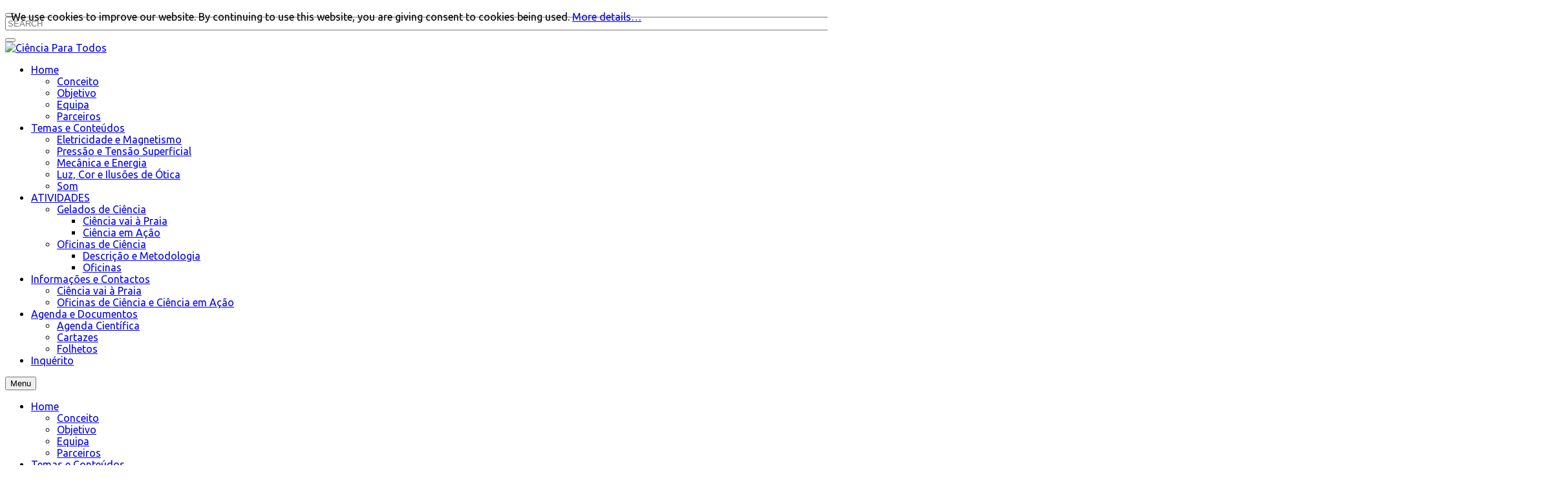

--- FILE ---
content_type: text/html; charset=utf-8
request_url: http://cienciaparatodos.pt/atividades/sessoes-de-divulgacao-com-gelados-de-ciencia/ciencia-vai-a-praia
body_size: 8633
content:
    


<!DOCTYPE html>
<html prefix="og: http://ogp.me/ns#"  lang="pt-pt">
<head>
	  <base href="http://cienciaparatodos.pt/atividades/sessoes-de-divulgacao-com-gelados-de-ciencia/ciencia-vai-a-praia" />
  <meta http-equiv="content-type" content="text/html; charset=utf-8" />
  <meta name="author" content="Administradora" />
  <meta name="description" content="Ciência Para Todos é uma plataforma web que serve de suporte a um projeto de Doutoramento em Ensino e Divulgação das Ciências, na área de especialização em Divulgação das Ciências (em particular da Física)." />
  <meta name="generator" content="Ciência para Todos" />
  <title>Ciência Para Todos - Ciência vai à Praia</title>
  <link rel="stylesheet" href="/components/com_k2/css/k2.css" type="text/css" />
  <link rel="stylesheet" href="/templates/sj_university2/asset/bootstrap/css/bootstrap.min.css" type="text/css" />
  <link rel="stylesheet" href="/templates/sj_university2/css/template-default.css" type="text/css" />
  <link rel="stylesheet" href="/templates/sj_university2/css/system/pattern.css" type="text/css" />
  <link rel="stylesheet" href="/templates/sj_university2/css/your_css.css" type="text/css" />
  <link rel="stylesheet" href="/templates/sj_university2/asset/fonts/awesome/css/font-awesome.min.css" type="text/css" />
  <link rel="stylesheet" href="/templates/sj_university2/css/responsive.css" type="text/css" />
  <link rel="stylesheet" href="http://fonts.googleapis.com/css?family=Ubuntu:300,400,500,700&amp;subset=latin,latin-ext" type="text/css" />
  <link rel="stylesheet" href="/media/com_acymailing/css/module_default.css?v=1586353509" type="text/css" />
  <link rel="stylesheet" href="/plugins/system/ytshortcodes/assets/css/shortcodes.css" type="text/css" />
  <style type="text/css">
.container{width:1200px}body{font-family:Ubuntu}
  </style>
  <script src="/media/jui/js/jquery.min.js" type="text/javascript"></script>
  <script src="/media/jui/js/jquery-noconflict.js" type="text/javascript"></script>
  <script src="/media/jui/js/jquery-migrate.min.js" type="text/javascript"></script>
  <script src="/components/com_k2/js/k2.js?v2.6.8&amp;sitepath=/" type="text/javascript"></script>
  <script src="http://cienciaparatodos.pt/templates/sj_university2/asset/bootstrap/js/bootstrap.min.js" type="text/javascript"></script>
  <script src="http://cienciaparatodos.pt/templates/sj_university2/js/jquery.prettyPhoto.js" type="text/javascript"></script>
  <script src="http://cienciaparatodos.pt/templates/sj_university2/js/yt-script.js" type="text/javascript"></script>
  <script src="http://cienciaparatodos.pt/templates/sj_university2/menusys/class/mega/assets/jquery.megamenu.js" type="text/javascript"></script>
  <script src="http://cienciaparatodos.pt/templates/sj_university2/menusys/class/common/js/jquery.easing.1.3.js" type="text/javascript"></script>
  <script src="/media/com_acymailing/js/acymailing_module.js?v=492" type="text/javascript"></script>
  <script src="http://cienciaparatodos.pt/plugins/system/ytshortcodes/assets/js/prettify.js" type="text/javascript"></script>
  <script src="http://cienciaparatodos.pt/plugins/system/ytshortcodes/assets/js/shortcodes.js" type="text/javascript"></script>
  <script type="text/javascript">var TMPL_NAME = "sj_university2";var TMPL_COOKIE = ["bgimage","themecolor","templateLayout","menustyle","activeNotice","typelayout"];</script>


    <meta name="HandheldFriendly" content="true"/>
	<meta name="format-detection" content="telephone=no">
	<meta name="apple-mobile-web-app-capable" content="YES" />
    <meta http-equiv="content-type" content="text/html; charset=utf-8" />
	
	<!-- META FOR IOS & HANDHELD -->
			<meta name="viewport" content="width=device-width, initial-scale=1.0, user-scalable=yes"/>
		
	<!-- LINK FOR FAVICON -->
			<link rel="icon" type="image/x-icon" href="/images/favicon.ico" />
    	
    
	<!--For param enableGoogleAnalytics-->
	<script type="text/javascript">
        var _gaq = _gaq || [];
        _gaq.push(["_setAccount", "UA-3214811-18"]);
        _gaq.push(["_trackPageview"]);
        (function() {
        var ga = document.createElement("script"); ga.type = "text/javascript"; ga.async = true;
        ga.src = ("https:" == document.location.protocol ? "https://ssl" : "http://www") + ".google-analytics.com/ga.js";
        var s = document.getElementsByTagName("script")[0]; s.parentNode.insertBefore(ga, s);
        })();
    </script>
	
	
<style>
                div#cookieMessageContainer {
                    position:fixed;
                    z-index:9999;
                    top:0px;
					right:0px;
                    margin:0px auto;
					
                }
                //table, tr, td {border:0px !important}
				#cookieMessageContainer table,#cookieMessageContainer td{margin:0;padding:0;vertical-align:middle}
                #cookieMessageAgreementForm {margin-left:10px;}
                #cookieMessageInformationIcon {margin-right:10px;height:29px;}
                #info_icon {vertical-align:middle;margin-top:5px;}
                #buttonbarContainer {height:29px;margin-bottom:-10px;}
                #cookietable {border:none;cellpadding:0px;}
                #cookietable td {border:none;}
                #outer table, #outer tr, #outer td {border:none;}
                #outer{padding:2px;}
				
				
            </style></head>
<body id="bd" class="home-layout1 res" >

	
	<div id="yt_wrapper" class="layout-wide">
		
		<header id="yt_header" class="block">						<div class="container">
							<div class="row">
									<div id="top2"  class="col-sm-12" >
			    	
	<div class="module  me_search " >
	    	    <div class="modcontent clearfix">
			<div class=" me-search dropdown ">
	<button id="dropdownMenu1" class=" dropdown-toggle "   data-toggle="dropdown">
	</button>
	<div class="dropdown-menu" role="menu" aria-labelledby="dropdownMenu1">
		<div id="k2ModuleBox361" class="k2SearchBlock  me_search k2LiveSearchBlock">
			<form id="mod-finder-searchform" action="/component/k2/itemlist/search" method="get" autocomplete="off" class="k2SearchBlockForm">
				
				<input id="mod-finder-searchword" type="text"  placeholder="SEARCH" name="searchword" maxlength="300" size="300" class="inputbox"   />
		
												<button type="submit" class="button" onclick="this.form.searchword.focus();" >
				<i class="fa fa-search icon-white"></i></button>
										
				<input type="hidden" name="categories" value="" />
												<input type="hidden" name="format" value="html" />
				<input type="hidden" name="t" value="" />
				<input type="hidden" name="tpl" value="search" />
							</form>
		
						<div class="k2LiveSearchResults"></div>
					</div>
	</div>
</div>	    </div>
	</div>
        	
	<div class="module  social-icon " >
	    	    <div class="modcontent clearfix">
			
<div class="list-icon"><div class="yt-socialbt"><a data-placement="top" target="_blank" class="sb rss default   color" title="Rss" href="#"><i class="fa fa-rss"></i></a></div> <div class="yt-socialbt"><a data-placement="top" target="_blank" class="sb facebook default   color" title="Facebook" href="http://www.facebook.com/cienciaparatodospt"><i class="fa fa-facebook"></i></a></div> <div class="yt-socialbt"><a data-placement="top" target="_blank" class="sb google-plus default   color" title="Google-Plus" href="https://plus.google.com/u/0/107417012743628047324/posts"><i class="fa fa-google-plus"></i></a></div></div>
	    </div>
	</div>
    
		</div>
									</div>
						</div>
						
                    </header>			<nav id="yt_menuwrap" class="block">						<div class="container">
							<div class="row">
									<div id="yt_logo" class="col-md-2 col-sm-12"  >
						
			<a class="logo" href="/" title="Ciência Para Todos">
				<img data-placeholder="no" src="http://cienciaparatodos.pt/images/cienciaparatodoslogo170.png" alt="Ciência Para Todos" style="width:170px;height:129px;"  />
			</a>
           
                </div>
				<div id="yt_mainmenu" class="col-md-10 col-sm-12 "  >
			<ul id="meganavigator" class="clearfix navi "><li class="level1 first havechild ">
	<a title="Home " class="level1 first havechild  item-link" href="http://cienciaparatodos.pt/"><span class="menu-title">Home </span></a>	
			<!-- open mega-content div -->
		<div class="level2 menu mega-content" >
			<div class="mega-content-inner clearfix" >
			
				
									<div class="mega-col first one" >
						<ul class="subnavi level2"><li class="level2 first ">
	<a title="Conceito" class="level2 first  item-link" href="/home-menu/conceito"><span class="menu-title">Conceito</span></a>	
	</li>

<li class="level2 ">
	<a title="Objetivo" class="level2  item-link" href="/home-menu/objetivo"><span class="menu-title">Objetivo</span></a>	
	</li>

<li class="level2 ">
	<a title="Equipa" class="level2  item-link" href="/home-menu/equipa"><span class="menu-title">Equipa</span></a>	
	</li>

<li class="level2 last ">
	<a title="Parceiros" class="level2 last  item-link" href="/home-menu/parceiros"><span class="menu-title">Parceiros</span></a>	
	</li>

</ul>					</div>
							
		</div>
	</div>
		</li>

<li class="level1 havechild ">
	<a title="Temas e Conteúdos" class="level1 havechild  item-link" href="/temas-e-conteudos"><span class="menu-title">Temas e Conteúdos</span></a>	
			<!-- open mega-content div -->
		<div class="level2 menu mega-content" >
			<div class="mega-content-inner clearfix" >
			
				
									<div class="mega-col first one" >
						<ul class="subnavi level2"><li class="level2 first ">
	<a title="Eletricidade e Magnetismo" class="level2 first  item-link" href="/temas-e-conteudos/eletricidade-e-magnetismo"><span class="menu-title">Eletricidade e Magnetismo</span></a>	
	</li>

<li class="level2 ">
	<a title="Pressão e Tensão Superficial" class="level2  item-link" href="/temas-e-conteudos/pressao-e-tensao-superficial"><span class="menu-title">Pressão e Tensão Superficial</span></a>	
	</li>

<li class="level2 ">
	<a title="Mecânica e Energia" class="level2  item-link" href="/temas-e-conteudos/mecanica-e-energia"><span class="menu-title">Mecânica e Energia</span></a>	
	</li>

<li class="level2 ">
	<a title="Luz, Cor e Ilusões de Ótica" class="level2  item-link" href="/temas-e-conteudos/luz-cor-e-ilusoes-de-otica"><span class="menu-title">Luz, Cor e Ilusões de Ótica</span></a>	
	</li>

<li class="level2 last ">
	<a title="Som" class="level2 last  item-link" href="/temas-e-conteudos/som"><span class="menu-title">Som</span></a>	
	</li>

</ul>					</div>
							
		</div>
	</div>
		</li>

<li class="active level1 havechild ">
	<a title="ATIVIDADES" class="active level1 havechild  item-link" href="http://cienciaparatodos.pt"><span class="menu-title">ATIVIDADES</span></a>	
			<!-- open mega-content div -->
		<div class="level2 menu mega-content" >
			<div class="mega-content-inner clearfix" >
			
				
									<div class="mega-col first one" >
						<ul class="subnavi level2"><li class="active level2 first havechild ">
	<a title="Gelados de Ciência" class="active level2 first havechild  item-link" href="/atividades/sessoes-de-divulgacao-com-gelados-de-ciencia"><span class="menu-title">Gelados de Ciência</span></a>	
			<!-- open mega-content div -->
		<div class="level3 menu mega-content" >
			<div class="mega-content-inner clearfix" >
			
				
									<div class="mega-col first one" >
						<ul class="subnavi level3"><li class="active level3 first ">
	<a title="Ciência vai à Praia" class="active level3 first  item-link" href="/atividades/sessoes-de-divulgacao-com-gelados-de-ciencia/ciencia-vai-a-praia"><span class="menu-title">Ciência vai à Praia</span></a>	
	</li>

<li class="level3 last ">
	<a title="Ciência em Ação" class="level3 last  item-link" href="/atividades/sessoes-de-divulgacao-com-gelados-de-ciencia/ciencia-em-acao"><span class="menu-title">Ciência em Ação</span></a>	
	</li>

</ul>					</div>
							
		</div>
	</div>
		</li>

<li class="level2 last havechild ">
	<a title="Oficinas de Ciência" class="level2 last havechild  item-link" href="/atividades/oficinas-de-ciencia"><span class="menu-title">Oficinas de Ciência</span></a>	
			<!-- open mega-content div -->
		<div class="level3 menu mega-content" >
			<div class="mega-content-inner clearfix" >
			
				
									<div class="mega-col first one" >
						<ul class="subnavi level3"><li class="level3 first ">
	<a title="Descrição e Metodologia" class="level3 first  item-link" href="/atividades/oficinas-de-ciencia/sessoes-dediversao-eletrica"><span class="menu-title">Descrição e Metodologia</span></a>	
	</li>

<li class="level3 last ">
	<a title="Oficinas" class="level3 last  item-link" href="/atividades/oficinas-de-ciencia/oficinasciencia"><span class="menu-title">Oficinas</span></a>	
	</li>

</ul>					</div>
							
		</div>
	</div>
		</li>

</ul>					</div>
							
		</div>
	</div>
		</li>

<li class="level1 havechild ">
	<a title="Informações e Contactos" class="level1 havechild  item-link" href="http://cienciaparatodos.pt/"><span class="menu-title">Informações e Contactos</span></a>	
			<!-- open mega-content div -->
		<div class="level2 menu mega-content" >
			<div class="mega-content-inner clearfix" >
			
				
									<div class="mega-col first one" >
						<ul class="subnavi level2"><li class="level2 first ">
	<a title="Ciência vai à Praia" class="level2 first  item-link" href="/informacoesecontactos/ciencia-vai-a-praia"><span class="menu-title">Ciência vai à Praia</span></a>	
	</li>

<li class="level2 last ">
	<a title="Oficinas de Ciência e Ciência em Ação" class="level2 last  item-link" href="/informacoesecontactos/oficinas-de-ciencia-e-ciencia-em-acao"><span class="menu-title">Oficinas de Ciência e Ciência em Ação</span></a>	
	</li>

</ul>					</div>
							
		</div>
	</div>
		</li>

<li class="level1 havechild ">
	<a title="Agenda e Documentos" class="level1 havechild  item-link" href="/docs"><span class="menu-title">Agenda e Documentos</span></a>	
			<!-- open mega-content div -->
		<div class="level2 menu mega-content" >
			<div class="mega-content-inner clearfix" >
			
				
									<div class="mega-col first one" >
						<ul class="subnavi level2"><li class="level2 first ">
	<a title="Agenda Científica" class="level2 first  item-link" href="/docs/agenda-cientifica/month.calendar/2026/01/21/-"><span class="menu-title">Agenda Científica</span></a>	
	</li>

<li class="level2 ">
	<a title="Cartazes" class="level2  item-link" href="/docs/cartazes"><span class="menu-title">Cartazes</span></a>	
	</li>

<li class="level2 last ">
	<a title="Folhetos" class="level2 last  item-link" href="/docs/folhetos"><span class="menu-title">Folhetos</span></a>	
	</li>

</ul>					</div>
							
		</div>
	</div>
		</li>

<li class="level1 last ">
	<a title="Inquérito" class="level1 last  item-link" href="https://goo.gl/forms/F2IOZBdE16YPpstV2" target="_blank"><span class="menu-title">Inquérito</span></a>	
	</li>

</ul>	<script type="text/javascript">
				jQuery(function($){
            $('#meganavigator').megamenu({ 
            	'wrap':'#yt_menuwrap .container',
            	'easing': 'easeInOutCirc',
				'mm_timeout': '250',
				'justify':'left'
            });
	    });
		
	</script>
	
		<div id="yt-responivemenu" class="yt-resmenu ">
			<button data-target=".nav-collapse" data-toggle="collapse" class="btn btn-navbar collapsed" type="button">
				<i class="fa fa-bars"></i> Menu			</button>
			<div id="resmenu_sidebar" class="nav-collapse collapse" >
				<ul class="nav resmenu">
				    <li class="haveChild level1"><a title="Home " href='http://cienciaparatodos.pt/'>Home </a>							<span class="menuress-toggle"></span>
            				<div class="res-wrapnav">
				<ul class="nav">
			    <li><a title="Conceito" href='/home-menu/conceito'>Conceito</a>        </li>
        <li><a title="Objetivo" href='/home-menu/objetivo'>Objetivo</a>        </li>
        <li><a title="Equipa" href='/home-menu/equipa'>Equipa</a>        </li>
        <li><a title="Parceiros" href='/home-menu/parceiros'>Parceiros</a>        </li>
    				</ul>
				</div>
			</li>
            <li class="haveChild level1"><a title="Temas e Conteúdos" href='/temas-e-conteudos'>Temas e Conteúdos</a>							<span class="menuress-toggle"></span>
            				<div class="res-wrapnav">
				<ul class="nav">
			    <li><a title="Eletricidade e Magnetismo" href='/temas-e-conteudos/eletricidade-e-magnetismo'>Eletricidade e Magnetismo</a>        </li>
        <li><a title="Pressão e Tensão Superficial" href='/temas-e-conteudos/pressao-e-tensao-superficial'>Pressão e Tensão Superficial</a>        </li>
        <li><a title="Mecânica e Energia" href='/temas-e-conteudos/mecanica-e-energia'>Mecânica e Energia</a>        </li>
        <li><a title="Luz, Cor e Ilusões de Ótica" href='/temas-e-conteudos/luz-cor-e-ilusoes-de-otica'>Luz, Cor e Ilusões de Ótica</a>        </li>
        <li><a title="Som" href='/temas-e-conteudos/som'>Som</a>        </li>
    				</ul>
				</div>
			</li>
            <li class="haveChild level1 open"><a title="ATIVIDADES" href='http://cienciaparatodos.pt' class="active">ATIVIDADES</a>							<span class="menuress-toggle"></span>
            				<div class="res-wrapnav">
				<ul class="nav">
			    <li class="haveChild level2 open"><a title="Gelados de Ciência" href='/atividades/sessoes-de-divulgacao-com-gelados-de-ciencia' class="active">Gelados de Ciência</a>							<span class="menuress-toggle"></span>
            				<div class="res-wrapnav">
				<ul class="nav">
			    <li><a title="Ciência vai à Praia" href='/atividades/sessoes-de-divulgacao-com-gelados-de-ciencia/ciencia-vai-a-praia' class="active">Ciência vai à Praia</a>        </li>
        <li><a title="Ciência em Ação" href='/atividades/sessoes-de-divulgacao-com-gelados-de-ciencia/ciencia-em-acao'>Ciência em Ação</a>        </li>
    				</ul>
				</div>
			</li>
            <li class="haveChild level2"><a title="Oficinas de Ciência" href='/atividades/oficinas-de-ciencia'>Oficinas de Ciência</a>							<span class="menuress-toggle"></span>
            				<div class="res-wrapnav">
				<ul class="nav">
			    <li><a title="Descrição e Metodologia" href='/atividades/oficinas-de-ciencia/sessoes-dediversao-eletrica'>Descrição e Metodologia</a>        </li>
        <li><a title="Oficinas" href='/atividades/oficinas-de-ciencia/oficinasciencia'>Oficinas</a>        </li>
    				</ul>
				</div>
			</li>
        				</ul>
				</div>
			</li>
            <li class="haveChild level1"><a title="Informações e Contactos" href='http://cienciaparatodos.pt/'>Informações e Contactos</a>							<span class="menuress-toggle"></span>
            				<div class="res-wrapnav">
				<ul class="nav">
			    <li><a title="Ciência vai à Praia" href='/informacoesecontactos/ciencia-vai-a-praia'>Ciência vai à Praia</a>        </li>
        <li><a title="Oficinas de Ciência e Ciência em Ação" href='/informacoesecontactos/oficinas-de-ciencia-e-ciencia-em-acao'>Oficinas de Ciência e Ciência em Ação</a>        </li>
    				</ul>
				</div>
			</li>
            <li class="haveChild level1"><a title="Agenda e Documentos" href='/docs'>Agenda e Documentos</a>							<span class="menuress-toggle"></span>
            				<div class="res-wrapnav">
				<ul class="nav">
			    <li><a title="Agenda Científica" href='/docs/agenda-cientifica/month.calendar/2026/01/21/-'>Agenda Científica</a>        </li>
        <li><a title="Cartazes" href='/docs/cartazes'>Cartazes</a>        </li>
        <li><a title="Folhetos" href='/docs/folhetos'>Folhetos</a>        </li>
    				</ul>
				</div>
			</li>
            <li><a title="Inquérito" href='https://goo.gl/forms/F2IOZBdE16YPpstV2'>Inquérito</a>        </li>
    				</ul>
			</div>
			
		</div>
	<script type="text/javascript">
	
	/*jQuery(document).click(function (e) {
		if (!jQuery(e.target).hasClass("nav-collapse") && jQuery(e.target).parents(".nav-collapse").length === 0) {
				jQuery('#resmenu_sidebar').removeClass('in');
		}
	});*/
	
	jQuery(document).ready(function($) {
		$('.btn-navbar').click(function(){
				$(this).children().toggleClass('fa-times');
		});
		$("ul.resmenu li.haveChild").each(function() {
			$(this).children(".res-wrapnav").css('display', 'none');
			var ua = navigator.userAgent,
			event = (ua.match(/iPad/i)) ? "touchstart" : "click";
			$(this).children(".menuress-toggle").bind(event, function() {
				
				$(this).siblings(".res-wrapnav").slideDown(350);
				$(this).parent().siblings("li").children(".res-wrapnav").slideUp(350);
				$(this).parent().siblings("li").removeClass("active");
				
				$(this).parent().addClass(function(){
					if($(this).hasClass("active")){
						$(this).removeClass("active");
						$(this).children(".res-wrapnav").slideToggle();
						return "";
					}
					return "active";
				});
				
				
			});
			
		});
		
	});
</script>        </div>
									</div>
						</div>
						
                    </nav>			<section id="yt_breadcrumb" class="block">						<div class="container">
							<div class="row">
									<div id="breadcrumb"  class="col-sm-12" >
			    	
	<div class="module   " >
	    	    <div class="modcontent clearfix">
			
<ul class="breadcrumb ">
	<li class="active"><i class="fa fa-home" rel="tooltip" title="Está em... "></i></li><li><a href="/" class="pathway">Home</a><span class="divider"><img src="/templates/sj_university2/images/system/arrow.png" alt="" /></span></li><li><a href="http://cienciaparatodos.pt" class="pathway">ATIVIDADES</a><span class="divider"><img src="/templates/sj_university2/images/system/arrow.png" alt="" /></span></li><li><a href="/atividades/sessoes-de-divulgacao-com-gelados-de-ciencia" class="pathway">Gelados de Ciência</a><span class="divider"><img src="/templates/sj_university2/images/system/arrow.png" alt="" /></span></li><li class="active"><span>Ciência vai à Praia</span></li></ul>
	    </div>
	</div>
    
		</div>
									</div>
						</div>
						
                    </section>			<section id="content" class="  no-left  no-right block com_content">						
						<div  class="container">
							<div  class="row">
								<aside id="content_left" class="col-md-3 col-sm-12 hidden"></aside> <div id="content_main" class="col-sm-12">			<div id="system-message-container">
	</div>

                  <div id="yt_component">
             <article class="item-page">
	
				<header class="article-header">
		<h2>
																			<a href="/atividades/sessoes-de-divulgacao-com-gelados-de-ciencia/ciencia-vai-a-praia">
					Gelados de Ciência “CIÊNCIA VAI À PRAIA”					<span class="title-color"></span>
					</a>
					
									</h2>
	</header>
					
			<aside class="article-aside">
			<dl class="article-info">
								
					<dd class="create">
						<span class="fa fa-clock-o"></span>
						<time datetime="2016-08-02T19:07:53+01:00" >
							02 agosto 2016						</time>
					</dd>
												
				<dd class="createdby" itemprop="author" itemscope itemtype="http://schema.org/Person">
					<span class="fa fa-user"></span>
																					<a href="/component/contact/contact/13" itemprop="url"><span itemprop="name">Administradora</span></a>									</dd>
												
				<dd class="category-name">
																						Categoria: <a href="/atividades/sessoes-de-divulgacao-com-gelados-de-ciencia/ciencia-vai-a-praia/103-atividades/sessoes-de-divulgacao-com-gelados-de-ciencia" itemprop="genre">Sessões de Divulgação com Gelados de Ciência</a>									</dd>
			
			
											

								
					<dd class="hits">
						<span class="icon-eye-open"></span>
						<meta itemprop="interactionCount" content="UserPageVisits:8171" />
						Visitas: 8171					</dd>
					
					
							</dl>
		</aside>
	
	
		
	
					
		
	
	
		
		
					<hr />
<p style="text-align: justify;"><span style="font-size: 12pt; font-family: arial,helvetica,sans-serif;"><img class="pull-right" style="float: right; margin-right: 8px; margin-left: 8px;" src="/images/artigos/gelados/c1.jpg" alt="" width="284" height="213" /></span><span style="font-size: 12pt; font-family: arial,helvetica,sans-serif;">A ciência vai ao encontro do público pelas ruas de Espinho! Durante o verão há dias de sol, mar, praia, altas temperaturas e muita ciência para explorar. Aqui o público faz praia com a ciência, com a tecnologia e com a História da Ciência. Os “Gelados de Ciência” no formato "Ciência vai à Praia" decorrem na época de verão.</span></p>
<p style="text-align: justify;"><span style="font-size: 12pt; font-family: arial,helvetica,sans-serif;">A <strong>participação é livre</strong> e <strong>GRATUITA</strong>.</span></p>
<p style="text-align: justify;"> </p>
<p style="text-align: justify;"><span style="font-size: 12pt; font-family: arial,helvetica,sans-serif;"><strong>Metodologia:</strong> O público escolhe o “gelado de ciência” que mais lhe agrada para encontrar e explorar conceitos científicos através de experiências simples e/ou desafios científicos numa perspetiva CTSA e com ligação à História da Ciência. O público apenas contribui com o tempo que dispõe para participar nas experiências. Os “Gelados de Ciência” são de cinco “sabores científicos”: Eletricidade e Magnetismo; Pressão e Tensão Superficial; Mecânica e Energia; Luz, Cor e Ilusões de Ótica; Som. </span></p>
<p style="text-align: justify;"> </p>
<p><span style="font-size: 12pt; font-family: arial,helvetica,sans-serif;"><strong>Calendarização:</strong> manhã e/ou tarde durante os meses de verão <img class="pull-right" style="float: right; margin-right: 8px; margin-left: 8px;" src="/images/artigos/gelados/c6.jpg" alt="" width="285" height="213" /></span></p>
<p style="text-align: justify;"> </p>
<p style="text-align: justify;"><span style="font-size: 12pt; font-family: arial,helvetica,sans-serif;"><strong>Periodicidade:</strong> semanal </span></p>
<p style="text-align: justify;"> </p>
<p style="text-align: justify;"><span style="font-size: 12pt; font-family: arial,helvetica,sans-serif;"><strong>Público alvo:</strong> Público geral </span></p>
<p style="text-align: justify;"> </p>
<p style="text-align: justify;"><span style="font-size: 12pt; font-family: arial,helvetica,sans-serif;"><strong>Local:</strong> Espinho – Rua 19 (a partir do largo da câmara em direção à praia)</span></p>
<p> </p>
<p><span style="font-family: arial,helvetica,sans-serif; font-size: 12pt;"><a><img class="pull-right" style="float: right; margin-right: 8px; margin-left: 8px;" src="/images/artigos/gelados/c4.jpg" alt="" width="285" height="213" /></a></span><span style="text-decoration: underline;"><strong><span style="font-family: arial,helvetica,sans-serif; font-size: 12pt;">Horário e contactos:</span></strong></span></p>
<p> </p>
<ul>
<li><span style="font-family: arial,helvetica,sans-serif; font-size: 12pt;">Email: <span style="color: #0000ff;"><span id="cloak81527">Este endereço de email está protegido contra piratas. Necessita ativar o JavaScript para o visualizar.</span><script type='text/javascript'>
 //<!--
 document.getElementById('cloak81527').innerHTML = '';
 var prefix = '&#109;a' + 'i&#108;' + '&#116;o';
 var path = 'hr' + 'ef' + '=';
 var addy81527 = 'c&#105;&#101;nc&#105;&#97;pt&#111;d&#111;s' + '&#64;';
 addy81527 = addy81527 + 'gm&#97;&#105;l' + '&#46;' + 'c&#111;m';
 var addy_text81527 = 'c&#105;&#101;nc&#105;&#97;pt&#111;d&#111;s' + '&#64;' + 'gm&#97;&#105;l' + '&#46;' + 'c&#111;m';
 document.getElementById('cloak81527').innerHTML += '<a style="color: #0000ff;" ' + path + '\'' + prefix + ':' + addy81527 + '\' rel="alternate">'+addy_text81527+'<\/a>';
 //-->
 </script></span></span></li>
</ul>
<ul>
<li style="text-align: justify;"><span style="font-family: arial,helvetica,sans-serif; font-size: 12pt;">Facebook:<span style="color: #0000ff;"><a style="color: #0000ff;" href="https://www.facebook.com/cienciaparatodospt/" target="_blank" rel="alternate">https://www.facebook.com/cienciaparatodospt/</a></span></span></li>
</ul>
<ul>
<li style="text-align: justify;"><span style="font-family: arial,helvetica,sans-serif; font-size: 12pt;">Centro Multimeios de Espinho: <span style="color: #0000ff;"><a style="color: #0000ff;" href="http://www.multimeios.pt/">http://www.multimeios.pt/</a></span></span></li>
</ul>
<p style="text-align: justify;"> </p>
<p style="text-align: justify;"><span style="font-size: 12pt; font-family: arial,helvetica,sans-serif;"> </span></p>
<p> </p>
<p><span style="font-family: arial,helvetica,sans-serif; font-size: 12pt;"><strong>PARA VISUALIZAR OS “GELADOS DE CIÊNCIA” CLIQUE NAS SEGUINTES IMAGENS:</strong></span></p>
<p> <a href="/documentos/EM/index.html" target="_blank" rel="alternate"><img src="/images/artigos/livros/capaem.png" alt="" width="252" height="357" /> </a><a href="/documentos/LUZ/index.html" target="_blank" rel="alternate"><img src="/images/artigos/livros/capaluz.png" alt="" width="252" height="357" /> </a><a href="/documentos/ME/index.html" target="_blank" rel="alternate"><img src="/images/artigos/livros/capamece.png" alt="" width="252" height="357" /></a></p>
<p><a href="/documentos/PRESSAO/index.html" target="_blank" rel="alternate"><img src="/images/artigos/livros/capappressao.png" alt="" width="252" height="357" /></a> <a href="/documentos/SOM/index.html" target="_blank" rel="alternate"><img src="/images/artigos/livros/capasom.png" alt="" width="252" height="357" /></a></p> 	
	
	
	
	
<ul class="pager pagenav">
	<li class="previous">
		<a href="/atividades/sessoes-de-divulgacao-com-gelados-de-ciencia/ciencia-em-acao" rel="prev">
			<i class="icon-chevron-left"></i> Anterior		</a>
	</li>
	<li class="next">
		<a href="/atividades/sessoes-de-divulgacao-com-gelados-de-ciencia" rel="next">
			Seguinte <i class="icon-chevron-right"></i>		</a>
	</li>
</ul>
						 
	
</article>
        </div>
		</div> <aside id="content_right" class="col-md-3 col-sm-12 hidden"></aside> 							</div >
						</div >
						
                    </section>					<section id="yt_spotlight7" class="block">						<div class="container">
							<div class="row">
									<div id="top11"  class="col-sm-12" >
			    	
	<div class="module  newsletter " >
	    		    <h3 class="modtitle">Subscreva a nossa Newsletter</h3>
	    	    <div class="modcontent clearfix">
			<div class="acymailing_module newsletter" id="acymailing_module_formAcymailing82141">
	<div class="acymailing_fulldiv" id="acymailing_fulldiv_formAcymailing82141"  >
		<form id="formAcymailing82141" action="/atividades/sessoes-de-divulgacao-com-gelados-de-ciencia/ciencia-vai-a-praia" onsubmit="return submitacymailingform('optin','formAcymailing82141')" method="post" name="formAcymailing82141"  >
		<div class="acymailing_module_form" >
									<table class="acymailing_form">
				<tr>
												<td class="acyfield_email acy_requiredField">
								<input id="user_email_formAcymailing82141"  onfocus="if(this.value == 'Introduza o seu email') this.value = '';" onblur="if(this.value=='') this.value='Introduza o seu email';" class="inputbox" type="text" name="user[email]" style="width:100%" value="Introduza o seu email" title="Introduza o seu email"/>
							</td> 

					












					<td  class="acysubbuttons">
												<input class="button subbutton btn btn-primary" type="submit" value="Submeter" name="Submit" onclick="try{ return submitacymailingform('optin','formAcymailing82141'); }catch(err){alert('The form could not be submitted '+err);return false;}"/>
											</td>
				</tr>
			</table>
						<input type="hidden" name="ajax" value="0"/>
			<input type="hidden" name="ctrl" value="sub"/>
			<input type="hidden" name="task" value="notask"/>
			<input type="hidden" name="redirect" value="http%3A%2F%2Fcienciaparatodos.pt%2Fatividades%2Fsessoes-de-divulgacao-com-gelados-de-ciencia%2Fciencia-vai-a-praia"/>
			<input type="hidden" name="redirectunsub" value="http%3A%2F%2Fcienciaparatodos.pt%2Fatividades%2Fsessoes-de-divulgacao-com-gelados-de-ciencia%2Fciencia-vai-a-praia"/>
			<input type="hidden" name="option" value="com_acymailing"/>
						<input type="hidden" name="hiddenlists" value="1"/>
			<input type="hidden" name="acyformname" value="formAcymailing82141" />
									</div>
		</form>
	</div>
	</div>
	    </div>
	</div>
    
		</div>
									</div>
						</div>
						
                    </section>			<footer id="yt_footer" class="block">						<div class="container">
							<div class="row">
									<div id="yt_copyright" class="col-sm-12"  >
			








    
      <div class="copyright">

        Copyright © 2026 Ciência Para Todos
      </div>

    


    <!--

        You CAN NOT remove (or unreadable) those links without permission. Removing the link and template sponsor Please visit smartaddons.com or contact with e-mail (contact@ytcvn.com) If you don't want to link back to smartaddons.com, you can always pay a link removal donation. This will allow you to use the template link free on one domain name. Also, kindly send me the site's url so I can include it on my list of verified users.

        -->

     <!--
<div class="designby ">

      Designed by <a target="_blank" title="Visit SmartAddons!" href="http://www.smartaddons.com/">SmartAddons.Com</a>

    </div>



        
      <div class="powered-by"><a href="http://www.joomla.org">Joomla!</a> is Free Software released under the <a href="http://www.gnu.org/licenses/gpl-2.0.html">GNU General Public License.</a></div>

                             -->     



                </div>
									</div>
						</div>
						
                    </footer>			        
		
        
	<script type="text/javascript">
		
		jQuery(document).ready(function($){
			var events = 'click';
			
						
			
							
		});
		
		
		
	</script>




	<a id="yt-totop" class="backtotop" href="#"><i class="fa fa-angle-up"></i> Top </a>
    <script type="text/javascript">
		jQuery('.backtotop').click(function () {
			jQuery('body,html').animate({
					scrollTop:0
				}, 1200);
			return false;
		});
    </script>

	



		
	</div>
	
	
<div id="outer" style="width:100%"><div id="cookieMessageContainer" style="width:100%;"><table style="width:100%"><tr><td><div id="cookieMessageText" style="padding:15px;"><span >We use cookies to improve our website. By continuing to use this website, you are giving consent to cookies being used.   <a id="cookieMessageDetailsLink" title="View our privacy policy page" href="/atividades/sessoes-de-divulgacao-com-gelados-de-ciencia/ciencia-vai-a-praia?id=204">More details…</a></span><a href="#" class="cookie_button" id="continue_button" onclick="SetCookie('cookieAcceptanceCookie','accepted',9999);"> <i class="fa fa-close"></i></a></div></td></tr></table></div></div><script type="text/javascript" src="http://cienciaparatodos.pt/plugins/system/EUCookieDirectiveLite/EUCookieDirectiveLite/EUCookieDirective.js"></script>
<script  type="text/javascript">
						function jSelectShortcode(text) {
							jQuery("#yt_shorcodes").removeClass("open");
							text = text.replace(/'/g, '"');
							
							//1.Editor Content
							if(document.getElementById('jform_articletext') != null) {
								jInsertEditorText(text, 'jform_articletext');
							}
							if(document.getElementById('jform_description') != null) {
								jInsertEditorText(text, 'jform_description');
							}
							
							//2.Editor K2
							if(document.getElementById('description') != null) {
								jInsertEditorText(text, 'description');
							}
							if(document.getElementById('text') != null) {
								jInsertEditorText(text, 'text');
							}
							
							//3.Editor VirtueMart 
							if(document.getElementById('category_description') != null) {
								jInsertEditorText(text, 'category_description');
							}
							if(document.getElementById('product_desc') != null) {
								jInsertEditorText(text, 'product_desc');
							}
							
							//4.Editor Contact
							if(document.getElementById('jform_misc') != null) {
								jInsertEditorText(text, 'jform_misc');
							}
							
							//5.Editor Easyblog
							if(document.getElementById('write_content') != null) {
								jInsertEditorText(text, 'write_content');
							}
							
							//6.Editor Joomshoping
							if(document.getElementById('description1') != null) {
								jInsertEditorText(text, 'description1');
							}
							
							//6.Editor HTML
							if(document.getElementById('jform_content') != null) {
								jInsertEditorText(text, 'jform_content');
							}
							
							SqueezeBox.close();
						}
				   </script></body>
</html>